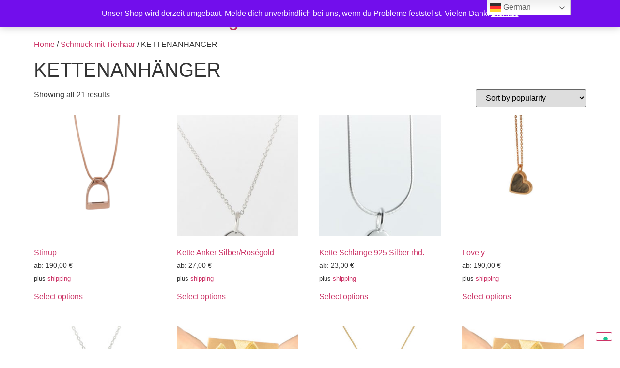

--- FILE ---
content_type: text/html; charset=UTF-8
request_url: https://sarimani.com/produkt-kategorie/kettenanhaenger/
body_size: 14114
content:
<!doctype html>
<html lang="de-AT">
<head>
	<meta charset="UTF-8">
	<meta name="viewport" content="width=device-width, initial-scale=1">
	<link rel="profile" href="https://gmpg.org/xfn/11">
				<script type="text/javascript" class="_iub_cs_skip">
				var _iub = _iub || {};
				_iub.csConfiguration = _iub.csConfiguration || {};
				_iub.csConfiguration.siteId = "3138084";
				_iub.csConfiguration.cookiePolicyId = "34981756";
			</script>
			<script class="_iub_cs_skip" src="https://cs.iubenda.com/sync/3138084.js"></script>
			<title>KETTENANHÄNGER &#8211; SARIMANI &#8211; Erinnerungsschmuck</title>
<meta name='robots' content='max-image-preview:large' />
<script>window._wca = window._wca || [];</script>
<link rel='dns-prefetch' href='//cdn.iubenda.com' />
<link rel='dns-prefetch' href='//stats.wp.com' />
<link rel='dns-prefetch' href='//secure.gravatar.com' />
<link rel='dns-prefetch' href='//www.googletagmanager.com' />
<link rel='dns-prefetch' href='//v0.wordpress.com' />
<link rel="alternate" type="application/rss+xml" title="SARIMANI - Erinnerungsschmuck &raquo; Feed" href="https://sarimani.com/feed/" />
<link rel="alternate" type="application/rss+xml" title="SARIMANI - Erinnerungsschmuck &raquo; Kommentar-Feed" href="https://sarimani.com/comments/feed/" />
<link rel="alternate" type="application/rss+xml" title="SARIMANI - Erinnerungsschmuck &raquo; KETTENANHÄNGER Category Feed" href="https://sarimani.com/produkt-kategorie/schmuck-mit-tierhaar/kettenanhaenger/feed/" />
<style id='wp-img-auto-sizes-contain-inline-css'>
img:is([sizes=auto i],[sizes^="auto," i]){contain-intrinsic-size:3000px 1500px}
/*# sourceURL=wp-img-auto-sizes-contain-inline-css */
</style>
<link rel='stylesheet' id='german-market-blocks-integrations-css' href='https://sarimani.com/wp-content/plugins/woocommerce-german-market/german-market-blocks/build/integrations.css?ver=3.38.1' media='all' />
<link rel='stylesheet' id='german-market-checkout-block-checkboxes-css' href='https://sarimani.com/wp-content/plugins/woocommerce-german-market/german-market-blocks/build/blocks/checkout-checkboxes/style-index.css?ver=3.38.1' media='all' />
<style id='wp-emoji-styles-inline-css'>

	img.wp-smiley, img.emoji {
		display: inline !important;
		border: none !important;
		box-shadow: none !important;
		height: 1em !important;
		width: 1em !important;
		margin: 0 0.07em !important;
		vertical-align: -0.1em !important;
		background: none !important;
		padding: 0 !important;
	}
/*# sourceURL=wp-emoji-styles-inline-css */
</style>
<link rel='stylesheet' id='wp-block-library-css' href='https://sarimani.com/wp-includes/css/dist/block-library/style.min.css?ver=6.9' media='all' />
<link rel='stylesheet' id='mediaelement-css' href='https://sarimani.com/wp-includes/js/mediaelement/mediaelementplayer-legacy.min.css?ver=4.2.17' media='all' />
<link rel='stylesheet' id='wp-mediaelement-css' href='https://sarimani.com/wp-includes/js/mediaelement/wp-mediaelement.min.css?ver=6.9' media='all' />
<style id='jetpack-sharing-buttons-style-inline-css'>
.jetpack-sharing-buttons__services-list{display:flex;flex-direction:row;flex-wrap:wrap;gap:0;list-style-type:none;margin:5px;padding:0}.jetpack-sharing-buttons__services-list.has-small-icon-size{font-size:12px}.jetpack-sharing-buttons__services-list.has-normal-icon-size{font-size:16px}.jetpack-sharing-buttons__services-list.has-large-icon-size{font-size:24px}.jetpack-sharing-buttons__services-list.has-huge-icon-size{font-size:36px}@media print{.jetpack-sharing-buttons__services-list{display:none!important}}.editor-styles-wrapper .wp-block-jetpack-sharing-buttons{gap:0;padding-inline-start:0}ul.jetpack-sharing-buttons__services-list.has-background{padding:1.25em 2.375em}
/*# sourceURL=https://sarimani.com/wp-content/plugins/jetpack/_inc/blocks/sharing-buttons/view.css */
</style>
<style id='global-styles-inline-css'>
:root{--wp--preset--aspect-ratio--square: 1;--wp--preset--aspect-ratio--4-3: 4/3;--wp--preset--aspect-ratio--3-4: 3/4;--wp--preset--aspect-ratio--3-2: 3/2;--wp--preset--aspect-ratio--2-3: 2/3;--wp--preset--aspect-ratio--16-9: 16/9;--wp--preset--aspect-ratio--9-16: 9/16;--wp--preset--color--black: #000000;--wp--preset--color--cyan-bluish-gray: #abb8c3;--wp--preset--color--white: #ffffff;--wp--preset--color--pale-pink: #f78da7;--wp--preset--color--vivid-red: #cf2e2e;--wp--preset--color--luminous-vivid-orange: #ff6900;--wp--preset--color--luminous-vivid-amber: #fcb900;--wp--preset--color--light-green-cyan: #7bdcb5;--wp--preset--color--vivid-green-cyan: #00d084;--wp--preset--color--pale-cyan-blue: #8ed1fc;--wp--preset--color--vivid-cyan-blue: #0693e3;--wp--preset--color--vivid-purple: #9b51e0;--wp--preset--gradient--vivid-cyan-blue-to-vivid-purple: linear-gradient(135deg,rgb(6,147,227) 0%,rgb(155,81,224) 100%);--wp--preset--gradient--light-green-cyan-to-vivid-green-cyan: linear-gradient(135deg,rgb(122,220,180) 0%,rgb(0,208,130) 100%);--wp--preset--gradient--luminous-vivid-amber-to-luminous-vivid-orange: linear-gradient(135deg,rgb(252,185,0) 0%,rgb(255,105,0) 100%);--wp--preset--gradient--luminous-vivid-orange-to-vivid-red: linear-gradient(135deg,rgb(255,105,0) 0%,rgb(207,46,46) 100%);--wp--preset--gradient--very-light-gray-to-cyan-bluish-gray: linear-gradient(135deg,rgb(238,238,238) 0%,rgb(169,184,195) 100%);--wp--preset--gradient--cool-to-warm-spectrum: linear-gradient(135deg,rgb(74,234,220) 0%,rgb(151,120,209) 20%,rgb(207,42,186) 40%,rgb(238,44,130) 60%,rgb(251,105,98) 80%,rgb(254,248,76) 100%);--wp--preset--gradient--blush-light-purple: linear-gradient(135deg,rgb(255,206,236) 0%,rgb(152,150,240) 100%);--wp--preset--gradient--blush-bordeaux: linear-gradient(135deg,rgb(254,205,165) 0%,rgb(254,45,45) 50%,rgb(107,0,62) 100%);--wp--preset--gradient--luminous-dusk: linear-gradient(135deg,rgb(255,203,112) 0%,rgb(199,81,192) 50%,rgb(65,88,208) 100%);--wp--preset--gradient--pale-ocean: linear-gradient(135deg,rgb(255,245,203) 0%,rgb(182,227,212) 50%,rgb(51,167,181) 100%);--wp--preset--gradient--electric-grass: linear-gradient(135deg,rgb(202,248,128) 0%,rgb(113,206,126) 100%);--wp--preset--gradient--midnight: linear-gradient(135deg,rgb(2,3,129) 0%,rgb(40,116,252) 100%);--wp--preset--font-size--small: 13px;--wp--preset--font-size--medium: 20px;--wp--preset--font-size--large: 36px;--wp--preset--font-size--x-large: 42px;--wp--preset--spacing--20: 0.44rem;--wp--preset--spacing--30: 0.67rem;--wp--preset--spacing--40: 1rem;--wp--preset--spacing--50: 1.5rem;--wp--preset--spacing--60: 2.25rem;--wp--preset--spacing--70: 3.38rem;--wp--preset--spacing--80: 5.06rem;--wp--preset--shadow--natural: 6px 6px 9px rgba(0, 0, 0, 0.2);--wp--preset--shadow--deep: 12px 12px 50px rgba(0, 0, 0, 0.4);--wp--preset--shadow--sharp: 6px 6px 0px rgba(0, 0, 0, 0.2);--wp--preset--shadow--outlined: 6px 6px 0px -3px rgb(255, 255, 255), 6px 6px rgb(0, 0, 0);--wp--preset--shadow--crisp: 6px 6px 0px rgb(0, 0, 0);}:root { --wp--style--global--content-size: 800px;--wp--style--global--wide-size: 1200px; }:where(body) { margin: 0; }.wp-site-blocks > .alignleft { float: left; margin-right: 2em; }.wp-site-blocks > .alignright { float: right; margin-left: 2em; }.wp-site-blocks > .aligncenter { justify-content: center; margin-left: auto; margin-right: auto; }:where(.wp-site-blocks) > * { margin-block-start: 24px; margin-block-end: 0; }:where(.wp-site-blocks) > :first-child { margin-block-start: 0; }:where(.wp-site-blocks) > :last-child { margin-block-end: 0; }:root { --wp--style--block-gap: 24px; }:root :where(.is-layout-flow) > :first-child{margin-block-start: 0;}:root :where(.is-layout-flow) > :last-child{margin-block-end: 0;}:root :where(.is-layout-flow) > *{margin-block-start: 24px;margin-block-end: 0;}:root :where(.is-layout-constrained) > :first-child{margin-block-start: 0;}:root :where(.is-layout-constrained) > :last-child{margin-block-end: 0;}:root :where(.is-layout-constrained) > *{margin-block-start: 24px;margin-block-end: 0;}:root :where(.is-layout-flex){gap: 24px;}:root :where(.is-layout-grid){gap: 24px;}.is-layout-flow > .alignleft{float: left;margin-inline-start: 0;margin-inline-end: 2em;}.is-layout-flow > .alignright{float: right;margin-inline-start: 2em;margin-inline-end: 0;}.is-layout-flow > .aligncenter{margin-left: auto !important;margin-right: auto !important;}.is-layout-constrained > .alignleft{float: left;margin-inline-start: 0;margin-inline-end: 2em;}.is-layout-constrained > .alignright{float: right;margin-inline-start: 2em;margin-inline-end: 0;}.is-layout-constrained > .aligncenter{margin-left: auto !important;margin-right: auto !important;}.is-layout-constrained > :where(:not(.alignleft):not(.alignright):not(.alignfull)){max-width: var(--wp--style--global--content-size);margin-left: auto !important;margin-right: auto !important;}.is-layout-constrained > .alignwide{max-width: var(--wp--style--global--wide-size);}body .is-layout-flex{display: flex;}.is-layout-flex{flex-wrap: wrap;align-items: center;}.is-layout-flex > :is(*, div){margin: 0;}body .is-layout-grid{display: grid;}.is-layout-grid > :is(*, div){margin: 0;}body{padding-top: 0px;padding-right: 0px;padding-bottom: 0px;padding-left: 0px;}a:where(:not(.wp-element-button)){text-decoration: underline;}:root :where(.wp-element-button, .wp-block-button__link){background-color: #32373c;border-width: 0;color: #fff;font-family: inherit;font-size: inherit;font-style: inherit;font-weight: inherit;letter-spacing: inherit;line-height: inherit;padding-top: calc(0.667em + 2px);padding-right: calc(1.333em + 2px);padding-bottom: calc(0.667em + 2px);padding-left: calc(1.333em + 2px);text-decoration: none;text-transform: inherit;}.has-black-color{color: var(--wp--preset--color--black) !important;}.has-cyan-bluish-gray-color{color: var(--wp--preset--color--cyan-bluish-gray) !important;}.has-white-color{color: var(--wp--preset--color--white) !important;}.has-pale-pink-color{color: var(--wp--preset--color--pale-pink) !important;}.has-vivid-red-color{color: var(--wp--preset--color--vivid-red) !important;}.has-luminous-vivid-orange-color{color: var(--wp--preset--color--luminous-vivid-orange) !important;}.has-luminous-vivid-amber-color{color: var(--wp--preset--color--luminous-vivid-amber) !important;}.has-light-green-cyan-color{color: var(--wp--preset--color--light-green-cyan) !important;}.has-vivid-green-cyan-color{color: var(--wp--preset--color--vivid-green-cyan) !important;}.has-pale-cyan-blue-color{color: var(--wp--preset--color--pale-cyan-blue) !important;}.has-vivid-cyan-blue-color{color: var(--wp--preset--color--vivid-cyan-blue) !important;}.has-vivid-purple-color{color: var(--wp--preset--color--vivid-purple) !important;}.has-black-background-color{background-color: var(--wp--preset--color--black) !important;}.has-cyan-bluish-gray-background-color{background-color: var(--wp--preset--color--cyan-bluish-gray) !important;}.has-white-background-color{background-color: var(--wp--preset--color--white) !important;}.has-pale-pink-background-color{background-color: var(--wp--preset--color--pale-pink) !important;}.has-vivid-red-background-color{background-color: var(--wp--preset--color--vivid-red) !important;}.has-luminous-vivid-orange-background-color{background-color: var(--wp--preset--color--luminous-vivid-orange) !important;}.has-luminous-vivid-amber-background-color{background-color: var(--wp--preset--color--luminous-vivid-amber) !important;}.has-light-green-cyan-background-color{background-color: var(--wp--preset--color--light-green-cyan) !important;}.has-vivid-green-cyan-background-color{background-color: var(--wp--preset--color--vivid-green-cyan) !important;}.has-pale-cyan-blue-background-color{background-color: var(--wp--preset--color--pale-cyan-blue) !important;}.has-vivid-cyan-blue-background-color{background-color: var(--wp--preset--color--vivid-cyan-blue) !important;}.has-vivid-purple-background-color{background-color: var(--wp--preset--color--vivid-purple) !important;}.has-black-border-color{border-color: var(--wp--preset--color--black) !important;}.has-cyan-bluish-gray-border-color{border-color: var(--wp--preset--color--cyan-bluish-gray) !important;}.has-white-border-color{border-color: var(--wp--preset--color--white) !important;}.has-pale-pink-border-color{border-color: var(--wp--preset--color--pale-pink) !important;}.has-vivid-red-border-color{border-color: var(--wp--preset--color--vivid-red) !important;}.has-luminous-vivid-orange-border-color{border-color: var(--wp--preset--color--luminous-vivid-orange) !important;}.has-luminous-vivid-amber-border-color{border-color: var(--wp--preset--color--luminous-vivid-amber) !important;}.has-light-green-cyan-border-color{border-color: var(--wp--preset--color--light-green-cyan) !important;}.has-vivid-green-cyan-border-color{border-color: var(--wp--preset--color--vivid-green-cyan) !important;}.has-pale-cyan-blue-border-color{border-color: var(--wp--preset--color--pale-cyan-blue) !important;}.has-vivid-cyan-blue-border-color{border-color: var(--wp--preset--color--vivid-cyan-blue) !important;}.has-vivid-purple-border-color{border-color: var(--wp--preset--color--vivid-purple) !important;}.has-vivid-cyan-blue-to-vivid-purple-gradient-background{background: var(--wp--preset--gradient--vivid-cyan-blue-to-vivid-purple) !important;}.has-light-green-cyan-to-vivid-green-cyan-gradient-background{background: var(--wp--preset--gradient--light-green-cyan-to-vivid-green-cyan) !important;}.has-luminous-vivid-amber-to-luminous-vivid-orange-gradient-background{background: var(--wp--preset--gradient--luminous-vivid-amber-to-luminous-vivid-orange) !important;}.has-luminous-vivid-orange-to-vivid-red-gradient-background{background: var(--wp--preset--gradient--luminous-vivid-orange-to-vivid-red) !important;}.has-very-light-gray-to-cyan-bluish-gray-gradient-background{background: var(--wp--preset--gradient--very-light-gray-to-cyan-bluish-gray) !important;}.has-cool-to-warm-spectrum-gradient-background{background: var(--wp--preset--gradient--cool-to-warm-spectrum) !important;}.has-blush-light-purple-gradient-background{background: var(--wp--preset--gradient--blush-light-purple) !important;}.has-blush-bordeaux-gradient-background{background: var(--wp--preset--gradient--blush-bordeaux) !important;}.has-luminous-dusk-gradient-background{background: var(--wp--preset--gradient--luminous-dusk) !important;}.has-pale-ocean-gradient-background{background: var(--wp--preset--gradient--pale-ocean) !important;}.has-electric-grass-gradient-background{background: var(--wp--preset--gradient--electric-grass) !important;}.has-midnight-gradient-background{background: var(--wp--preset--gradient--midnight) !important;}.has-small-font-size{font-size: var(--wp--preset--font-size--small) !important;}.has-medium-font-size{font-size: var(--wp--preset--font-size--medium) !important;}.has-large-font-size{font-size: var(--wp--preset--font-size--large) !important;}.has-x-large-font-size{font-size: var(--wp--preset--font-size--x-large) !important;}
:root :where(.wp-block-pullquote){font-size: 1.5em;line-height: 1.6;}
/*# sourceURL=global-styles-inline-css */
</style>
<link rel='stylesheet' id='wapf-frontend-css-css' href='https://sarimani.com/wp-content/plugins/advanced-product-fields-for-woocommerce/assets/css/frontend.min.css?ver=1.6.18' media='all' />
<link rel='stylesheet' id='woocommerce-layout-css' href='https://sarimani.com/wp-content/plugins/woocommerce/assets/css/woocommerce-layout.css?ver=10.4.3' media='all' />
<style id='woocommerce-layout-inline-css'>

	.infinite-scroll .woocommerce-pagination {
		display: none;
	}
/*# sourceURL=woocommerce-layout-inline-css */
</style>
<link rel='stylesheet' id='woocommerce-smallscreen-css' href='https://sarimani.com/wp-content/plugins/woocommerce/assets/css/woocommerce-smallscreen.css?ver=10.4.3' media='only screen and (max-width: 768px)' />
<link rel='stylesheet' id='woocommerce-general-css' href='https://sarimani.com/wp-content/plugins/woocommerce/assets/css/woocommerce.css?ver=10.4.3' media='all' />
<style id='woocommerce-inline-inline-css'>
.woocommerce form .form-row .required { visibility: visible; }
/*# sourceURL=woocommerce-inline-inline-css */
</style>
<link rel='stylesheet' id='hello-elementor-css' href='https://sarimani.com/wp-content/themes/hello-elementor/assets/css/reset.css?ver=3.4.5' media='all' />
<link rel='stylesheet' id='hello-elementor-theme-style-css' href='https://sarimani.com/wp-content/themes/hello-elementor/assets/css/theme.css?ver=3.4.5' media='all' />
<link rel='stylesheet' id='hello-elementor-header-footer-css' href='https://sarimani.com/wp-content/themes/hello-elementor/assets/css/header-footer.css?ver=3.4.5' media='all' />
<link rel='stylesheet' id='german-market-blocks-order-button-position-css' href='https://sarimani.com/wp-content/plugins/woocommerce-german-market/german-market-blocks/additional-css/order-button-checkout-fields.css?ver=3.38.1' media='all' />
<link rel='stylesheet' id='woocommerce-de_frontend_styles-css' href='https://sarimani.com/wp-content/plugins/woocommerce-german-market/css/frontend.min.css?ver=3.38.1' media='all' />
<link rel='stylesheet' id='jetpack_css-css' href='https://sarimani.com/wp-content/plugins/jetpack/css/jetpack.css?ver=13.6.1' media='all' />

<script  type="text/javascript" class=" _iub_cs_skip" id="iubenda-head-inline-scripts-0">
var _iub = _iub || [];
            _iub.csConfiguration ={"floatingPreferencesButtonDisplay":"bottom-right","lang":"de","siteId":"3138084","cookiePolicyId":"34981756","whitelabel":false,"banner":{"closeButtonDisplay":false,"listPurposes":true,"explicitWithdrawal":true,"rejectButtonDisplay":true,"acceptButtonDisplay":true,"customizeButtonDisplay":true,"closeButtonRejects":true,"position":"float-top-center","style":"dark"},"perPurposeConsent":true,"enableUspr":true,"enableLgpd":true,"googleAdditionalConsentMode":true,"countryDetection":true,"invalidateConsentWithoutLog":true,"enableTcf":true,"tcfPurposes":{"1":true,"2":"consent_only","3":"consent_only","4":"consent_only","5":"consent_only","6":"consent_only","7":"consent_only","8":"consent_only","9":"consent_only","10":"consent_only"}}; 
//# sourceURL=iubenda-head-inline-scripts-0
</script>
<script  type="text/javascript" class=" _iub_cs_skip" src="//cdn.iubenda.com/cs/tcf/stub-v2.js?ver=3.10.6" id="iubenda-head-scripts-0-js"></script>
<script  type="text/javascript" class=" _iub_cs_skip" src="//cdn.iubenda.com/cs/tcf/safe-tcf-v2.js?ver=3.10.6" id="iubenda-head-scripts-1-js"></script>
<script  type="text/javascript" class=" _iub_cs_skip" src="//cdn.iubenda.com/cs/gpp/stub.js?ver=3.10.6" id="iubenda-head-scripts-2-js"></script>
<script  type="text/javascript" charset="UTF-8" async="" class=" _iub_cs_skip" src="//cdn.iubenda.com/cs/iubenda_cs.js?ver=3.10.6" id="iubenda-head-scripts-3-js"></script>
<script src="https://sarimani.com/wp-includes/js/jquery/jquery.min.js?ver=3.7.1" id="jquery-core-js"></script>
<script src="https://sarimani.com/wp-includes/js/jquery/jquery-migrate.min.js?ver=3.4.1" id="jquery-migrate-js"></script>
<script src="https://sarimani.com/wp-content/plugins/woocommerce/assets/js/jquery-blockui/jquery.blockUI.min.js?ver=2.7.0-wc.10.4.3" id="wc-jquery-blockui-js" data-wp-strategy="defer"></script>
<script id="wc-add-to-cart-js-extra">
var wc_add_to_cart_params = {"ajax_url":"/wp-admin/admin-ajax.php","wc_ajax_url":"/?wc-ajax=%%endpoint%%","i18n_view_cart":"View cart","cart_url":"https://sarimani.com/warenkorb/","is_cart":"","cart_redirect_after_add":"no"};
//# sourceURL=wc-add-to-cart-js-extra
</script>
<script src="https://sarimani.com/wp-content/plugins/woocommerce/assets/js/frontend/add-to-cart.min.js?ver=10.4.3" id="wc-add-to-cart-js" defer data-wp-strategy="defer"></script>
<script src="https://sarimani.com/wp-content/plugins/woocommerce/assets/js/js-cookie/js.cookie.min.js?ver=2.1.4-wc.10.4.3" id="wc-js-cookie-js" data-wp-strategy="defer"></script>
<script src="https://stats.wp.com/s-202604.js" id="woocommerce-analytics-js" defer data-wp-strategy="defer"></script>
<script id="pw-gift-cards-js-extra">
var pwgc = {"ajaxurl":"/wp-admin/admin-ajax.php","denomination_attribute_slug":"gift-card-amount","other_amount_prompt":"Other amount","reload_key":"pw_gift_card_reload_number","decimal_places":"2","decimal_separator":",","thousand_separator":".","max_message_characters":"500","balance_check_icon":"\u003Ci class=\"fas fa-cog fa-spin fa-3x\"\u003E\u003C/i\u003E","allow_multiple_recipients":"yes","i18n":{"custom_amount_required_error":"Required","debit_amount_prompt":"Amount to debit?","debit_note_prompt":"Note","min_amount_error":"Minimum amount is &euro;","max_amount_error":"Maximum amount is &euro;","invalid_recipient_error":"The \"To\" field should only contain email addresses. The following recipients do not look like valid email addresses:","previousMonth":"Previous Month","nextMonth":"Next Month","jan":"January","feb":"February","mar":"March","apr":"April","may":"May","jun":"June","jul":"July","aug":"August","sep":"September","oct":"October","nov":"November","dec":"December","sun":"Sun","mon":"Mon","tue":"Tue","wed":"Wed","thu":"Thu","fri":"Fri","sat":"Sat","sunday":"Sunday","monday":"Monday","tuesday":"Tuesday","wednesday":"Wednesday","thursday":"Thursday","friday":"Friday","saturday":"Saturday"},"nonces":{"check_balance":"57128edfdd","debit_balance":"6ed651f034","apply_gift_card":"58231102b7","remove_card":"e52b631504"}};
//# sourceURL=pw-gift-cards-js-extra
</script>
<script src="https://sarimani.com/wp-content/plugins/pw-gift-cards/assets/js/pw-gift-cards.js?ver=1.258" defer="defer" type="text/javascript"></script>
<script id="woocommerce_de_frontend-js-extra">
var sepa_ajax_object = {"ajax_url":"https://sarimani.com/wp-admin/admin-ajax.php","nonce":"771076a3b5"};
var woocommerce_remove_updated_totals = {"val":"0"};
var woocommerce_payment_update = {"val":"1"};
var german_market_price_variable_products = {"val":"woocommerce"};
var german_market_price_variable_theme_extra_element = {"val":".elementor-jet-single-price.jet-woo-builder .price:first-child"};
var german_market_legal_info_product_reviews = {"element":".woocommerce-Reviews .commentlist","activated":"off"};
var ship_different_address = {"message":"\u003Cp class=\"woocommerce-notice woocommerce-notice--info woocommerce-info\" id=\"german-market-puchase-on-account-message\"\u003E\"Ship to different address\" is not available for the selected payment method \"Purchase on Account\" and has been disabled!\u003C/p\u003E","before_element":".woocommerce-checkout-payment"};
//# sourceURL=woocommerce_de_frontend-js-extra
</script>
<script src="https://sarimani.com/wp-content/plugins/woocommerce-german-market/js/WooCommerce-German-Market-Frontend.min.js?ver=3.38.1" id="woocommerce_de_frontend-js"></script>

<!-- Google tag (gtag.js) snippet added by Site Kit -->

<!-- Google Ads snippet added by Site Kit -->

<!-- Google Analytics snippet added by Site Kit -->
<script src="https://www.googletagmanager.com/gtag/js?id=GT-PJWCBNQ" id="google_gtagjs-js" async></script>
<script id="google_gtagjs-js-after">
window.dataLayer = window.dataLayer || [];function gtag(){dataLayer.push(arguments);}
gtag("set","linker",{"domains":["sarimani.com"]});
gtag("js", new Date());
gtag("set", "developer_id.dZTNiMT", true);
gtag("config", "GT-PJWCBNQ");
gtag("config", "AW-10973035571");
 window._googlesitekit = window._googlesitekit || {}; window._googlesitekit.throttledEvents = []; window._googlesitekit.gtagEvent = (name, data) => { var key = JSON.stringify( { name, data } ); if ( !! window._googlesitekit.throttledEvents[ key ] ) { return; } window._googlesitekit.throttledEvents[ key ] = true; setTimeout( () => { delete window._googlesitekit.throttledEvents[ key ]; }, 5 ); gtag( "event", name, { ...data, event_source: "site-kit" } ); } 
//# sourceURL=google_gtagjs-js-after
</script>

<!-- End Google tag (gtag.js) snippet added by Site Kit -->
<link rel="https://api.w.org/" href="https://sarimani.com/wp-json/" /><link rel="alternate" title="JSON" type="application/json" href="https://sarimani.com/wp-json/wp/v2/product_cat/96" /><link rel="EditURI" type="application/rsd+xml" title="RSD" href="https://sarimani.com/xmlrpc.php?rsd" />
<meta name="generator" content="WordPress 6.9" />
<meta name="generator" content="WooCommerce 10.4.3" />
<meta name="generator" content="Site Kit by Google 1.152.1" /><!-- Starting: WooCommerce Conversion Tracking (https://wordpress.org/plugins/woocommerce-conversion-tracking/) -->
        <script async src="https://www.googletagmanager.com/gtag/js?id=AW-928-263-9976"></script>
        <script>
            window.dataLayer = window.dataLayer || [];
            function gtag(){dataLayer.push(arguments)};
            gtag('js', new Date());

            gtag('config', 'AW-928-263-9976');
        </script>
        <!-- End: WooCommerce Conversion Tracking Codes -->
	<style>img#wpstats{display:none}</style>
			<noscript><style>.woocommerce-product-gallery{ opacity: 1 !important; }</style></noscript>
	<meta name="generator" content="Elementor 3.34.0; features: additional_custom_breakpoints; settings: css_print_method-external, google_font-enabled, font_display-auto">
			<style>
				.e-con.e-parent:nth-of-type(n+4):not(.e-lazyloaded):not(.e-no-lazyload),
				.e-con.e-parent:nth-of-type(n+4):not(.e-lazyloaded):not(.e-no-lazyload) * {
					background-image: none !important;
				}
				@media screen and (max-height: 1024px) {
					.e-con.e-parent:nth-of-type(n+3):not(.e-lazyloaded):not(.e-no-lazyload),
					.e-con.e-parent:nth-of-type(n+3):not(.e-lazyloaded):not(.e-no-lazyload) * {
						background-image: none !important;
					}
				}
				@media screen and (max-height: 640px) {
					.e-con.e-parent:nth-of-type(n+2):not(.e-lazyloaded):not(.e-no-lazyload),
					.e-con.e-parent:nth-of-type(n+2):not(.e-lazyloaded):not(.e-no-lazyload) * {
						background-image: none !important;
					}
				}
			</style>
			
<!-- Google Tag Manager snippet added by Site Kit -->
<script>
			( function( w, d, s, l, i ) {
				w[l] = w[l] || [];
				w[l].push( {'gtm.start': new Date().getTime(), event: 'gtm.js'} );
				var f = d.getElementsByTagName( s )[0],
					j = d.createElement( s ), dl = l != 'dataLayer' ? '&l=' + l : '';
				j.async = true;
				j.src = 'https://www.googletagmanager.com/gtm.js?id=' + i + dl;
				f.parentNode.insertBefore( j, f );
			} )( window, document, 'script', 'dataLayer', 'GTM-MPX9CCL' );
			
</script>

<!-- End Google Tag Manager snippet added by Site Kit -->

<!-- Jetpack Open Graph Tags -->
<meta property="og:type" content="website" />
<meta property="og:title" content="KETTENANHÄNGER &#8211; SARIMANI &#8211; Erinnerungsschmuck" />
<meta property="og:url" content="https://sarimani.com/produkt-kategorie/schmuck-mit-tierhaar/kettenanhaenger/" />
<meta property="og:site_name" content="SARIMANI - Erinnerungsschmuck" />
<meta property="og:image" content="https://s0.wp.com/i/blank.jpg" />
<meta property="og:image:alt" content="" />

<!-- End Jetpack Open Graph Tags -->
<link rel="icon" href="https://sarimani.com/wp-content/uploads/2018/07/logo-2-e1534940377856-100x100.jpg" sizes="32x32" />
<link rel="icon" href="https://sarimani.com/wp-content/uploads/2018/07/logo-2-e1534940377856.jpg" sizes="192x192" />
<link rel="apple-touch-icon" href="https://sarimani.com/wp-content/uploads/2018/07/logo-2-e1534940377856.jpg" />
<meta name="msapplication-TileImage" content="https://sarimani.com/wp-content/uploads/2018/07/logo-2-e1534940377856.jpg" />
</head>
<body class="archive tax-product_cat term-kettenanhaenger term-96 wp-embed-responsive wp-theme-hello-elementor wp-child-theme-hello-child theme-hello-elementor woocommerce woocommerce-page woocommerce-demo-store woocommerce-no-js hello-elementor-default elementor-default elementor-kit-3848">

		<!-- Google Tag Manager (noscript) snippet added by Site Kit -->
		<noscript>
			<iframe src="https://www.googletagmanager.com/ns.html?id=GTM-MPX9CCL" height="0" width="0" style="display:none;visibility:hidden"></iframe>
		</noscript>
		<!-- End Google Tag Manager (noscript) snippet added by Site Kit -->
		<p role="complementary" aria-label="Store notice" class="woocommerce-store-notice demo_store" data-notice-id="24032338c5f72c31d10f94f60225eb8b" style="display:none;"> Unser Shop wird derzeit umgebaut. Melde dich unverbindlich bei uns, wenn du Probleme feststellst. Vielen Dank! <a role="button" href="#" class="woocommerce-store-notice__dismiss-link">Dismiss</a></p>
<a class="skip-link screen-reader-text" href="#content">Skip to content</a>


<header id="site-header" class="site-header">

	<div class="site-branding">
					<div class="site-title">
				<a href="https://sarimani.com/" title="Home" rel="home">
					SARIMANI - Erinnerungsschmuck				</a>
			</div>
						</div>

	</header>
<div id="primary" class="content-area"><main id="main" class="site-main" role="main"><nav class="woocommerce-breadcrumb" aria-label="Breadcrumb"><a href="https://sarimani.com">Home</a>&nbsp;&#47;&nbsp;<a href="https://sarimani.com/produkt-kategorie/schmuck-mit-tierhaar/">Schmuck mit Tierhaar</a>&nbsp;&#47;&nbsp;KETTENANHÄNGER</nav><header class="woocommerce-products-header">
			<h1 class="woocommerce-products-header__title page-title">KETTENANHÄNGER</h1>
	
	</header>
<div class="woocommerce-notices-wrapper"></div><p class="woocommerce-result-count" role="alert" aria-relevant="all" data-is-sorted-by="true">
	Showing all 21 results<span class="screen-reader-text">Sorted by popularity</span></p>
<form class="woocommerce-ordering" method="get">
		<select
		name="orderby"
		class="orderby"
					aria-label="Shop order"
			>
					<option value="popularity"  selected='selected'>Sort by popularity</option>
					<option value="date" >Sort by latest</option>
					<option value="price" >Sort by price: low to high</option>
					<option value="price-desc" >Sort by price: high to low</option>
			</select>
	<input type="hidden" name="paged" value="1" />
	</form>
<ul class="products columns-4">
<li class="product type-product post-3609 status-publish first instock product_cat-kettenanhaenger product_cat-schmuck-mit-tierhaar has-post-thumbnail shipping-taxable purchasable product-type-variable">
	<a href="https://sarimani.com/produkt/stirrup/" class="woocommerce-LoopProduct-link woocommerce-loop-product__link"><img fetchpriority="high" width="300" height="300" src="https://sarimani.com/wp-content/uploads/2020/01/stirrup-rosegold-Photoroom-e1727865920430-300x300.png" class="attachment-woocommerce_thumbnail size-woocommerce_thumbnail" alt="Stirrup" decoding="async" srcset="https://sarimani.com/wp-content/uploads/2020/01/stirrup-rosegold-Photoroom-e1727865920430-300x300.png 300w, https://sarimani.com/wp-content/uploads/2020/01/stirrup-rosegold-Photoroom-e1727865920430-150x150.png 150w, https://sarimani.com/wp-content/uploads/2020/01/stirrup-rosegold-Photoroom-e1727865920430-100x100.png 100w, https://sarimani.com/wp-content/uploads/2020/01/stirrup-rosegold-Photoroom-e1727865920430-400x400.png 400w" sizes="(max-width: 300px) 100vw, 300px" /><h2 class="woocommerce-loop-product__title">Stirrup</h2></a><p class="price">ab: <span class="woocommerce-Price-amount amount"><bdi>190,00&nbsp;<span class="woocommerce-Price-currencySymbol">&euro;</span></bdi></span></p>
		<div class="wgm-info woocommerce-de_price_taxrate "></div>
		<div class="wgm-info woocommerce_de_versandkosten">plus <a class="versandkosten" href="https://sarimani.com/versand__lieferung/" target="_blank">shipping</a></div>
		</a><a href="https://sarimani.com/produkt/stirrup/" aria-describedby="woocommerce_loop_add_to_cart_link_describedby_3609" data-quantity="1" class="button product_type_variable add_to_cart_button" data-product_id="3609" data-product_sku="" aria-label="Select options for &ldquo;Stirrup&rdquo;" rel="nofollow">Select options</a>	<span id="woocommerce_loop_add_to_cart_link_describedby_3609" class="screen-reader-text">
		This product has multiple variants. The options may be chosen on the product page	</span>
</li>
<li class="product type-product post-4461 status-publish instock product_cat-kettenanhaenger product_cat-schmuck-mit-tierhaar has-post-thumbnail shipping-taxable purchasable product-type-variable">
	<a href="https://sarimani.com/produkt/ankerkette/" class="woocommerce-LoopProduct-link woocommerce-loop-product__link"><img width="300" height="300" src="https://sarimani.com/wp-content/uploads/2021/08/1-300x300.jpg" class="attachment-woocommerce_thumbnail size-woocommerce_thumbnail" alt="Kette Anker Silber/Roségold" decoding="async" srcset="https://sarimani.com/wp-content/uploads/2021/08/1-300x300.jpg 300w, https://sarimani.com/wp-content/uploads/2021/08/1-150x150.jpg 150w, https://sarimani.com/wp-content/uploads/2021/08/1-100x100.jpg 100w, https://sarimani.com/wp-content/uploads/2021/08/1-scaled-400x400.jpg 400w" sizes="(max-width: 300px) 100vw, 300px" /><h2 class="woocommerce-loop-product__title">Kette Anker Silber/Roségold</h2></a><p class="price">ab: <span class="woocommerce-Price-amount amount"><bdi>27,00&nbsp;<span class="woocommerce-Price-currencySymbol">&euro;</span></bdi></span></p>
		<div class="wgm-info woocommerce-de_price_taxrate "></div>
		<div class="wgm-info woocommerce_de_versandkosten">plus <a class="versandkosten" href="https://sarimani.com/versand__lieferung/" target="_blank">shipping</a></div>
		</a><a href="https://sarimani.com/produkt/ankerkette/" aria-describedby="woocommerce_loop_add_to_cart_link_describedby_4461" data-quantity="1" class="button product_type_variable add_to_cart_button" data-product_id="4461" data-product_sku="" aria-label="Select options for &ldquo;Kette Anker Silber/Roségold&rdquo;" rel="nofollow">Select options</a>	<span id="woocommerce_loop_add_to_cart_link_describedby_4461" class="screen-reader-text">
		This product has multiple variants. The options may be chosen on the product page	</span>
</li>
<li class="product type-product post-4119 status-publish instock product_cat-kettenanhaenger product_cat-schmuck-mit-tierhaar has-post-thumbnail shipping-taxable purchasable product-type-variable">
	<a href="https://sarimani.com/produkt/schlangenkette-09mm/" class="woocommerce-LoopProduct-link woocommerce-loop-product__link"><img width="300" height="300" src="https://sarimani.com/wp-content/uploads/2021/08/2-1-300x300.jpg" class="attachment-woocommerce_thumbnail size-woocommerce_thumbnail" alt="Kette Schlange 925 Silber rhd." decoding="async" srcset="https://sarimani.com/wp-content/uploads/2021/08/2-1-300x300.jpg 300w, https://sarimani.com/wp-content/uploads/2021/08/2-1-150x150.jpg 150w, https://sarimani.com/wp-content/uploads/2021/08/2-1-100x100.jpg 100w, https://sarimani.com/wp-content/uploads/2021/08/2-1-scaled-400x400.jpg 400w" sizes="(max-width: 300px) 100vw, 300px" /><h2 class="woocommerce-loop-product__title">Kette Schlange 925 Silber rhd.</h2></a><p class="price">ab: <span class="woocommerce-Price-amount amount"><bdi>23,00&nbsp;<span class="woocommerce-Price-currencySymbol">&euro;</span></bdi></span></p>
		<div class="wgm-info woocommerce-de_price_taxrate "></div>
		<div class="wgm-info woocommerce_de_versandkosten">plus <a class="versandkosten" href="https://sarimani.com/versand__lieferung/" target="_blank">shipping</a></div>
		</a><a href="https://sarimani.com/produkt/schlangenkette-09mm/" aria-describedby="woocommerce_loop_add_to_cart_link_describedby_4119" data-quantity="1" class="button product_type_variable add_to_cart_button" data-product_id="4119" data-product_sku="" aria-label="Select options for &ldquo;Kette Schlange 925 Silber rhd.&rdquo;" rel="nofollow">Select options</a>	<span id="woocommerce_loop_add_to_cart_link_describedby_4119" class="screen-reader-text">
		This product has multiple variants. The options may be chosen on the product page	</span>
</li>
<li class="product type-product post-3851 status-publish last instock product_cat-kettenanhaenger product_cat-schmuck-mit-tierhaar has-post-thumbnail shipping-taxable purchasable product-type-variable">
	<a href="https://sarimani.com/produkt/lovely/" class="woocommerce-LoopProduct-link woocommerce-loop-product__link"><img loading="lazy" width="300" height="300" src="https://sarimani.com/wp-content/uploads/2020/04/Lovely-rose-Photoroom-e1728031837696-300x300.jpg" class="attachment-woocommerce_thumbnail size-woocommerce_thumbnail" alt="Lovely" decoding="async" srcset="https://sarimani.com/wp-content/uploads/2020/04/Lovely-rose-Photoroom-e1728031837696-300x300.jpg 300w, https://sarimani.com/wp-content/uploads/2020/04/Lovely-rose-Photoroom-e1728031837696-150x150.jpg 150w, https://sarimani.com/wp-content/uploads/2020/04/Lovely-rose-Photoroom-e1728031837696-100x100.jpg 100w, https://sarimani.com/wp-content/uploads/2020/04/Lovely-rose-Photoroom-e1728031837696-400x400.jpg 400w" sizes="(max-width: 300px) 100vw, 300px" /><h2 class="woocommerce-loop-product__title">Lovely</h2></a><p class="price">ab: <span class="woocommerce-Price-amount amount"><bdi>190,00&nbsp;<span class="woocommerce-Price-currencySymbol">&euro;</span></bdi></span></p>
		<div class="wgm-info woocommerce-de_price_taxrate "></div>
		<div class="wgm-info woocommerce_de_versandkosten">plus <a class="versandkosten" href="https://sarimani.com/versand__lieferung/" target="_blank">shipping</a></div>
		</a><a href="https://sarimani.com/produkt/lovely/" aria-describedby="woocommerce_loop_add_to_cart_link_describedby_3851" data-quantity="1" class="button product_type_variable add_to_cart_button" data-product_id="3851" data-product_sku="" aria-label="Select options for &ldquo;Lovely&rdquo;" rel="nofollow">Select options</a>	<span id="woocommerce_loop_add_to_cart_link_describedby_3851" class="screen-reader-text">
		This product has multiple variants. The options may be chosen on the product page	</span>
</li>
<li class="product type-product post-4671 status-publish first instock product_cat-armbaender product_cat-kettenanhaenger product_cat-schmuck-mit-tierhaar has-post-thumbnail shipping-taxable purchasable product-type-variable">
	<a href="https://sarimani.com/produkt/paw-love/" class="woocommerce-LoopProduct-link woocommerce-loop-product__link"><img loading="lazy" width="300" height="300" src="https://sarimani.com/wp-content/uploads/2021/11/paw-love-Photoroom-e1727942662242-300x300.jpg" class="attachment-woocommerce_thumbnail size-woocommerce_thumbnail" alt="Paw Love" decoding="async" srcset="https://sarimani.com/wp-content/uploads/2021/11/paw-love-Photoroom-e1727942662242-300x300.jpg 300w, https://sarimani.com/wp-content/uploads/2021/11/paw-love-Photoroom-e1727942662242-150x150.jpg 150w, https://sarimani.com/wp-content/uploads/2021/11/paw-love-Photoroom-e1727942662242-100x100.jpg 100w, https://sarimani.com/wp-content/uploads/2021/11/paw-love-Photoroom-e1727942662242-400x400.jpg 400w" sizes="(max-width: 300px) 100vw, 300px" /><h2 class="woocommerce-loop-product__title">Paw Love</h2></a><p class="price">ab: <span class="woocommerce-Price-amount amount"><bdi>190,00&nbsp;<span class="woocommerce-Price-currencySymbol">&euro;</span></bdi></span></p>
		<div class="wgm-info woocommerce-de_price_taxrate "></div>
		<div class="wgm-info woocommerce_de_versandkosten">plus <a class="versandkosten" href="https://sarimani.com/versand__lieferung/" target="_blank">shipping</a></div>
		</a><a href="https://sarimani.com/produkt/paw-love/" aria-describedby="woocommerce_loop_add_to_cart_link_describedby_4671" data-quantity="1" class="button product_type_variable add_to_cart_button" data-product_id="4671" data-product_sku="" aria-label="Select options for &ldquo;Paw Love&rdquo;" rel="nofollow">Select options</a>	<span id="woocommerce_loop_add_to_cart_link_describedby_4671" class="screen-reader-text">
		This product has multiple variants. The options may be chosen on the product page	</span>
</li>
<li class="product type-product post-3476 status-publish instock product_cat-armbaender product_cat-gutscheine product_cat-kettenanhaenger product_cat-ohrringe product_cat-ringe product_cat-schluesselanhaenger product_cat-schmuck-mit-tierhaar has-post-thumbnail purchasable product-type-pw-gift-card">
	<a href="https://sarimani.com/produkt/gutscheinkarte/" class="woocommerce-LoopProduct-link woocommerce-loop-product__link"><img loading="lazy" width="300" height="300" src="https://sarimani.com/wp-content/uploads/2019/12/gift-box-2458012_1280-Photoroom1-1-e1727942187822-300x300.jpg" class="attachment-woocommerce_thumbnail size-woocommerce_thumbnail" alt="Gutscheinkarte per Mail" decoding="async" srcset="https://sarimani.com/wp-content/uploads/2019/12/gift-box-2458012_1280-Photoroom1-1-e1727942187822-300x300.jpg 300w, https://sarimani.com/wp-content/uploads/2019/12/gift-box-2458012_1280-Photoroom1-1-e1727942187822-150x150.jpg 150w, https://sarimani.com/wp-content/uploads/2019/12/gift-box-2458012_1280-Photoroom1-1-e1727942187822-100x100.jpg 100w, https://sarimani.com/wp-content/uploads/2019/12/gift-box-2458012_1280-Photoroom1-1-e1727942187822-400x400.jpg 400w" sizes="(max-width: 300px) 100vw, 300px" /><h2 class="woocommerce-loop-product__title">Gutscheinkarte per Mail</h2></a><p class="price">ab: <span class="woocommerce-Price-amount amount"><bdi>0,00&nbsp;<span class="woocommerce-Price-currencySymbol">&euro;</span></bdi></span></p>
		<div class="wgm-info woocommerce-de_price_taxrate "></div>
		<div class="wgm-info woocommerce_de_versandkosten">plus <a class="versandkosten" href="https://sarimani.com/versand__lieferung/" target="_blank">shipping</a></div>
		</a><a href="https://sarimani.com/produkt/gutscheinkarte/" aria-describedby="woocommerce_loop_add_to_cart_link_describedby_3476" data-quantity="1" class="button product_type_pw-gift-card add_to_cart_button" data-product_id="3476" data-product_sku="" aria-label="Select options for &ldquo;Gutscheinkarte per Mail&rdquo;" rel="nofollow">Select amount</a>	<span id="woocommerce_loop_add_to_cart_link_describedby_3476" class="screen-reader-text">
		This product has multiple variants. The options may be chosen on the product page	</span>
</li>
<li class="product type-product post-5040 status-publish instock product_cat-kettenanhaenger product_cat-schmuck-mit-tierhaar has-post-thumbnail shipping-taxable purchasable product-type-variable">
	<a href="https://sarimani.com/produkt/keepsake-lotus/" class="woocommerce-LoopProduct-link woocommerce-loop-product__link"><img loading="lazy" width="300" height="300" src="https://sarimani.com/wp-content/uploads/2022/08/Lotus-in-Gold-mit-Blattgold-und-Asche-Photoroom-e1728029429183-300x300.jpg" class="attachment-woocommerce_thumbnail size-woocommerce_thumbnail" alt="Lotus" decoding="async" srcset="https://sarimani.com/wp-content/uploads/2022/08/Lotus-in-Gold-mit-Blattgold-und-Asche-Photoroom-e1728029429183-300x300.jpg 300w, https://sarimani.com/wp-content/uploads/2022/08/Lotus-in-Gold-mit-Blattgold-und-Asche-Photoroom-e1728029429183-150x150.jpg 150w, https://sarimani.com/wp-content/uploads/2022/08/Lotus-in-Gold-mit-Blattgold-und-Asche-Photoroom-e1728029429183-100x100.jpg 100w, https://sarimani.com/wp-content/uploads/2022/08/Lotus-in-Gold-mit-Blattgold-und-Asche-Photoroom-e1728029429183-400x400.jpg 400w" sizes="(max-width: 300px) 100vw, 300px" /><h2 class="woocommerce-loop-product__title">Lotus</h2></a><p class="price">ab: <span class="woocommerce-Price-amount amount"><bdi>190,00&nbsp;<span class="woocommerce-Price-currencySymbol">&euro;</span></bdi></span></p>
		<div class="wgm-info woocommerce-de_price_taxrate "></div>
		<div class="wgm-info woocommerce_de_versandkosten">plus <a class="versandkosten" href="https://sarimani.com/versand__lieferung/" target="_blank">shipping</a></div>
		</a><a href="https://sarimani.com/produkt/keepsake-lotus/" aria-describedby="woocommerce_loop_add_to_cart_link_describedby_5040" data-quantity="1" class="button product_type_variable add_to_cart_button" data-product_id="5040" data-product_sku="" aria-label="Select options for &ldquo;Lotus&rdquo;" rel="nofollow">Select options</a>	<span id="woocommerce_loop_add_to_cart_link_describedby_5040" class="screen-reader-text">
		This product has multiple variants. The options may be chosen on the product page	</span>
</li>
<li class="product type-product post-3485 status-publish last instock product_cat-armbaender product_cat-gutscheine product_cat-kettenanhaenger product_cat-ringe product_cat-schluesselanhaenger product_cat-schmuck-mit-tierhaar has-post-thumbnail purchasable product-type-pw-gift-card">
	<a href="https://sarimani.com/produkt/gutscheinbox/" class="woocommerce-LoopProduct-link woocommerce-loop-product__link"><img loading="lazy" width="300" height="300" src="https://sarimani.com/wp-content/uploads/2019/12/gift-box-2458012_1280-Photoroom1-1-e1727942187822-300x300.jpg" class="attachment-woocommerce_thumbnail size-woocommerce_thumbnail" alt="Gutscheinkarte in einer Box" decoding="async" srcset="https://sarimani.com/wp-content/uploads/2019/12/gift-box-2458012_1280-Photoroom1-1-e1727942187822-300x300.jpg 300w, https://sarimani.com/wp-content/uploads/2019/12/gift-box-2458012_1280-Photoroom1-1-e1727942187822-150x150.jpg 150w, https://sarimani.com/wp-content/uploads/2019/12/gift-box-2458012_1280-Photoroom1-1-e1727942187822-100x100.jpg 100w, https://sarimani.com/wp-content/uploads/2019/12/gift-box-2458012_1280-Photoroom1-1-e1727942187822-400x400.jpg 400w" sizes="(max-width: 300px) 100vw, 300px" /><h2 class="woocommerce-loop-product__title">Gutscheinkarte in einer Box</h2></a><p class="price">ab: <span class="woocommerce-Price-amount amount"><bdi>0,00&nbsp;<span class="woocommerce-Price-currencySymbol">&euro;</span></bdi></span></p>
		<div class="wgm-info woocommerce-de_price_taxrate "></div>
		<div class="wgm-info woocommerce_de_versandkosten">plus <a class="versandkosten" href="https://sarimani.com/versand__lieferung/" target="_blank">shipping</a></div>
		</a><a href="https://sarimani.com/produkt/gutscheinbox/" aria-describedby="woocommerce_loop_add_to_cart_link_describedby_3485" data-quantity="1" class="button product_type_pw-gift-card add_to_cart_button" data-product_id="3485" data-product_sku="" aria-label="Select options for &ldquo;Gutscheinkarte in einer Box&rdquo;" rel="nofollow">Select amount</a>	<span id="woocommerce_loop_add_to_cart_link_describedby_3485" class="screen-reader-text">
		This product has multiple variants. The options may be chosen on the product page	</span>
</li>
<li class="product type-product post-4635 status-publish first instock product_cat-kettenanhaenger product_cat-schmuck-mit-tierhaar has-post-thumbnail shipping-taxable purchasable product-type-variable">
	<a href="https://sarimani.com/produkt/pretty/" class="woocommerce-LoopProduct-link woocommerce-loop-product__link"><img loading="lazy" width="300" height="300" src="https://sarimani.com/wp-content/uploads/2021/10/herzmitinlayschwarz-Photoroom1-e1727943858119-300x300.jpg" class="attachment-woocommerce_thumbnail size-woocommerce_thumbnail" alt="Pretty" decoding="async" srcset="https://sarimani.com/wp-content/uploads/2021/10/herzmitinlayschwarz-Photoroom1-e1727943858119-300x300.jpg 300w, https://sarimani.com/wp-content/uploads/2021/10/herzmitinlayschwarz-Photoroom1-e1727943858119-150x150.jpg 150w, https://sarimani.com/wp-content/uploads/2021/10/herzmitinlayschwarz-Photoroom1-e1727943858119-100x100.jpg 100w, https://sarimani.com/wp-content/uploads/2021/10/herzmitinlayschwarz-Photoroom1-e1727943858119-400x400.jpg 400w" sizes="(max-width: 300px) 100vw, 300px" /><h2 class="woocommerce-loop-product__title">Pretty</h2></a><p class="price">ab: <span class="woocommerce-Price-amount amount"><bdi>210,00&nbsp;<span class="woocommerce-Price-currencySymbol">&euro;</span></bdi></span></p>
		<div class="wgm-info woocommerce-de_price_taxrate "></div>
		<div class="wgm-info woocommerce_de_versandkosten">plus <a class="versandkosten" href="https://sarimani.com/versand__lieferung/" target="_blank">shipping</a></div>
		</a><a href="https://sarimani.com/produkt/pretty/" aria-describedby="woocommerce_loop_add_to_cart_link_describedby_4635" data-quantity="1" class="button product_type_variable add_to_cart_button" data-product_id="4635" data-product_sku="" aria-label="Select options for &ldquo;Pretty&rdquo;" rel="nofollow">Select options</a>	<span id="woocommerce_loop_add_to_cart_link_describedby_4635" class="screen-reader-text">
		This product has multiple variants. The options may be chosen on the product page	</span>
</li>
<li class="product type-product post-6777 status-publish instock product_cat-kettenanhaenger product_cat-schmuck-mit-tierhaar has-post-thumbnail shipping-taxable purchasable product-type-variable">
	<a href="https://sarimani.com/produkt/neu-double-heart/" class="woocommerce-LoopProduct-link woocommerce-loop-product__link"><img loading="lazy" width="300" height="300" src="https://sarimani.com/wp-content/uploads/2023/06/double-hert-Photoroom-e1727946600967-300x300.jpg" class="attachment-woocommerce_thumbnail size-woocommerce_thumbnail" alt="Double Heart" decoding="async" srcset="https://sarimani.com/wp-content/uploads/2023/06/double-hert-Photoroom-e1727946600967-300x300.jpg 300w, https://sarimani.com/wp-content/uploads/2023/06/double-hert-Photoroom-e1727946600967-150x150.jpg 150w, https://sarimani.com/wp-content/uploads/2023/06/double-hert-Photoroom-e1727946600967-100x100.jpg 100w, https://sarimani.com/wp-content/uploads/2023/06/double-hert-Photoroom-e1727946600967-400x400.jpg 400w" sizes="(max-width: 300px) 100vw, 300px" /><h2 class="woocommerce-loop-product__title">Double Heart</h2></a><p class="price">ab: <span class="woocommerce-Price-amount amount"><bdi>250,00&nbsp;<span class="woocommerce-Price-currencySymbol">&euro;</span></bdi></span></p>
		<div class="wgm-info woocommerce-de_price_taxrate "></div>
		<div class="wgm-info woocommerce_de_versandkosten">plus <a class="versandkosten" href="https://sarimani.com/versand__lieferung/" target="_blank">shipping</a></div>
		</a><a href="https://sarimani.com/produkt/neu-double-heart/" aria-describedby="woocommerce_loop_add_to_cart_link_describedby_6777" data-quantity="1" class="button product_type_variable add_to_cart_button" data-product_id="6777" data-product_sku="" aria-label="Select options for &ldquo;Double Heart&rdquo;" rel="nofollow">Select options</a>	<span id="woocommerce_loop_add_to_cart_link_describedby_6777" class="screen-reader-text">
		This product has multiple variants. The options may be chosen on the product page	</span>
</li>
<li class="product type-product post-3275 status-publish instock product_cat-kettenanhaenger product_cat-schmuck-mit-tierhaar has-post-thumbnail shipping-taxable purchasable product-type-variable">
	<a href="https://sarimani.com/produkt/pure/" class="woocommerce-LoopProduct-link woocommerce-loop-product__link"><img loading="lazy" width="300" height="300" src="https://sarimani.com/wp-content/uploads/2019/07/pure-vorne-ohne-hg-Photoroom-e1730633800479-300x300.png" class="attachment-woocommerce_thumbnail size-woocommerce_thumbnail" alt="PURE" decoding="async" srcset="https://sarimani.com/wp-content/uploads/2019/07/pure-vorne-ohne-hg-Photoroom-e1730633800479-300x300.png 300w, https://sarimani.com/wp-content/uploads/2019/07/pure-vorne-ohne-hg-Photoroom-e1730633800479-150x150.png 150w, https://sarimani.com/wp-content/uploads/2019/07/pure-vorne-ohne-hg-Photoroom-e1730633800479-100x100.png 100w, https://sarimani.com/wp-content/uploads/2019/07/pure-vorne-ohne-hg-Photoroom-e1730633800479-400x400.png 400w" sizes="(max-width: 300px) 100vw, 300px" /><h2 class="woocommerce-loop-product__title">PURE</h2></a><p class="price">ab: <span class="woocommerce-Price-amount amount"><bdi>190,00&nbsp;<span class="woocommerce-Price-currencySymbol">&euro;</span></bdi></span></p>
		<div class="wgm-info woocommerce-de_price_taxrate "></div>
		<div class="wgm-info woocommerce_de_versandkosten">plus <a class="versandkosten" href="https://sarimani.com/versand__lieferung/" target="_blank">shipping</a></div>
		</a><a href="https://sarimani.com/produkt/pure/" aria-describedby="woocommerce_loop_add_to_cart_link_describedby_3275" data-quantity="1" class="button product_type_variable add_to_cart_button" data-product_id="3275" data-product_sku="" aria-label="Select options for &ldquo;PURE&rdquo;" rel="nofollow">Select options</a>	<span id="woocommerce_loop_add_to_cart_link_describedby_3275" class="screen-reader-text">
		This product has multiple variants. The options may be chosen on the product page	</span>
</li>
<li class="product type-product post-4526 status-publish last instock product_cat-kettenanhaenger product_cat-schmuck-mit-tierhaar has-post-thumbnail shipping-taxable purchasable product-type-variable">
	<a href="https://sarimani.com/produkt/cutie-steigbuegelanhaenger-ohne-inlay/" class="woocommerce-LoopProduct-link woocommerce-loop-product__link"><img loading="lazy" width="300" height="300" src="https://sarimani.com/wp-content/uploads/2021/08/stirrup-ohne-inlay-Photoroom-300x300.png" class="attachment-woocommerce_thumbnail size-woocommerce_thumbnail" alt="Cutie - Steigbügelanhänger ohne Inlay" decoding="async" srcset="https://sarimani.com/wp-content/uploads/2021/08/stirrup-ohne-inlay-Photoroom-300x300.png 300w, https://sarimani.com/wp-content/uploads/2021/08/stirrup-ohne-inlay-Photoroom-150x150.png 150w, https://sarimani.com/wp-content/uploads/2021/08/stirrup-ohne-inlay-Photoroom-100x100.png 100w, https://sarimani.com/wp-content/uploads/2021/08/stirrup-ohne-inlay-Photoroom-400x400.png 400w" sizes="(max-width: 300px) 100vw, 300px" /><h2 class="woocommerce-loop-product__title">Cutie &#8211; Steigbügelanhänger ohne Inlay</h2></a><p class="price">ab: <span class="woocommerce-Price-amount amount"><bdi>59,00&nbsp;<span class="woocommerce-Price-currencySymbol">&euro;</span></bdi></span></p>
		<div class="wgm-info woocommerce-de_price_taxrate "></div>
		<div class="wgm-info woocommerce_de_versandkosten">plus <a class="versandkosten" href="https://sarimani.com/versand__lieferung/" target="_blank">shipping</a></div>
		</a><a href="https://sarimani.com/produkt/cutie-steigbuegelanhaenger-ohne-inlay/" aria-describedby="woocommerce_loop_add_to_cart_link_describedby_4526" data-quantity="1" class="button product_type_variable add_to_cart_button" data-product_id="4526" data-product_sku="" aria-label="Select options for &ldquo;Cutie - Steigbügelanhänger ohne Inlay&rdquo;" rel="nofollow">Select options</a>	<span id="woocommerce_loop_add_to_cart_link_describedby_4526" class="screen-reader-text">
		This product has multiple variants. The options may be chosen on the product page	</span>
</li>
<li class="product type-product post-5069 status-publish first instock product_cat-kettenanhaenger product_cat-schmuck-mit-tierhaar has-post-thumbnail shipping-taxable purchasable product-type-variable">
	<a href="https://sarimani.com/produkt/keepsake-little/" class="woocommerce-LoopProduct-link woocommerce-loop-product__link"><img loading="lazy" width="300" height="300" src="https://sarimani.com/wp-content/uploads/2022/08/2-1-300x300.jpg" class="attachment-woocommerce_thumbnail size-woocommerce_thumbnail" alt="Keepsake" decoding="async" srcset="https://sarimani.com/wp-content/uploads/2022/08/2-1-300x300.jpg 300w, https://sarimani.com/wp-content/uploads/2022/08/2-1-150x150.jpg 150w, https://sarimani.com/wp-content/uploads/2022/08/2-1-100x100.jpg 100w, https://sarimani.com/wp-content/uploads/2022/08/2-1-scaled-400x400.jpg 400w" sizes="(max-width: 300px) 100vw, 300px" /><h2 class="woocommerce-loop-product__title">Keepsake</h2></a><p class="price">ab: <span class="woocommerce-Price-amount amount"><bdi>175,00&nbsp;<span class="woocommerce-Price-currencySymbol">&euro;</span></bdi></span></p>
		<div class="wgm-info woocommerce-de_price_taxrate "></div>
		<div class="wgm-info woocommerce_de_versandkosten">plus <a class="versandkosten" href="https://sarimani.com/versand__lieferung/" target="_blank">shipping</a></div>
		</a><a href="https://sarimani.com/produkt/keepsake-little/" aria-describedby="woocommerce_loop_add_to_cart_link_describedby_5069" data-quantity="1" class="button product_type_variable add_to_cart_button" data-product_id="5069" data-product_sku="" aria-label="Select options for &ldquo;Keepsake&rdquo;" rel="nofollow">Select options</a>	<span id="woocommerce_loop_add_to_cart_link_describedby_5069" class="screen-reader-text">
		This product has multiple variants. The options may be chosen on the product page	</span>
</li>
<li class="product type-product post-4554 status-publish instock product_cat-kettenanhaenger product_cat-schmuck-mit-tierhaar has-post-thumbnail shipping-taxable purchasable product-type-variable">
	<a href="https://sarimani.com/produkt/schlangenkette-925-silber-rose-vergoldet-ca-09mm/" class="woocommerce-LoopProduct-link woocommerce-loop-product__link"><img loading="lazy" width="300" height="300" src="https://sarimani.com/wp-content/uploads/2021/08/IMG_20210819_093550-scaled-e1660127696857-300x300.jpg" class="attachment-woocommerce_thumbnail size-woocommerce_thumbnail" alt="Kette Schlange Silber rosé vergoldet" decoding="async" srcset="https://sarimani.com/wp-content/uploads/2021/08/IMG_20210819_093550-scaled-e1660127696857-300x300.jpg 300w, https://sarimani.com/wp-content/uploads/2021/08/IMG_20210819_093550-scaled-e1660127696857-150x150.jpg 150w, https://sarimani.com/wp-content/uploads/2021/08/IMG_20210819_093550-scaled-e1660127696857-100x100.jpg 100w, https://sarimani.com/wp-content/uploads/2021/08/IMG_20210819_093550-scaled-e1660127696857-400x400.jpg 400w" sizes="(max-width: 300px) 100vw, 300px" /><h2 class="woocommerce-loop-product__title">Kette Schlange Silber rosé vergoldet</h2></a><p class="price">ab: <span class="woocommerce-Price-amount amount"><bdi>28,00&nbsp;<span class="woocommerce-Price-currencySymbol">&euro;</span></bdi></span></p>
		<div class="wgm-info woocommerce-de_price_taxrate "></div>
		<div class="wgm-info woocommerce_de_versandkosten">plus <a class="versandkosten" href="https://sarimani.com/versand__lieferung/" target="_blank">shipping</a></div>
		</a><a href="https://sarimani.com/produkt/schlangenkette-925-silber-rose-vergoldet-ca-09mm/" aria-describedby="woocommerce_loop_add_to_cart_link_describedby_4554" data-quantity="1" class="button product_type_variable add_to_cart_button" data-product_id="4554" data-product_sku="" aria-label="Select options for &ldquo;Kette Schlange Silber rosé vergoldet&rdquo;" rel="nofollow">Select options</a>	<span id="woocommerce_loop_add_to_cart_link_describedby_4554" class="screen-reader-text">
		This product has multiple variants. The options may be chosen on the product page	</span>
</li>
<li class="product type-product post-6483 status-publish instock product_cat-kettenanhaenger product_cat-schmuck-mit-tierhaar has-post-thumbnail shipping-taxable purchasable product-type-variable">
	<a href="https://sarimani.com/produkt/neu-sunny/" class="woocommerce-LoopProduct-link woocommerce-loop-product__link"><img loading="lazy" width="300" height="300" src="https://sarimani.com/wp-content/uploads/2023/05/IMG_0879-300x300.jpg" class="attachment-woocommerce_thumbnail size-woocommerce_thumbnail" alt="NEU!!! Sunny" decoding="async" srcset="https://sarimani.com/wp-content/uploads/2023/05/IMG_0879-300x300.jpg 300w, https://sarimani.com/wp-content/uploads/2023/05/IMG_0879-150x150.jpg 150w, https://sarimani.com/wp-content/uploads/2023/05/IMG_0879-100x100.jpg 100w" sizes="(max-width: 300px) 100vw, 300px" /><h2 class="woocommerce-loop-product__title">NEU!!! Sunny</h2></a><p class="price">ab: <span class="woocommerce-Price-amount amount"><bdi>190,00&nbsp;<span class="woocommerce-Price-currencySymbol">&euro;</span></bdi></span></p>
		<div class="wgm-info woocommerce-de_price_taxrate "></div>
		<div class="wgm-info woocommerce_de_versandkosten">plus <a class="versandkosten" href="https://sarimani.com/versand__lieferung/" target="_blank">shipping</a></div>
		</a><a href="https://sarimani.com/produkt/neu-sunny/" aria-describedby="woocommerce_loop_add_to_cart_link_describedby_6483" data-quantity="1" class="button product_type_variable add_to_cart_button" data-product_id="6483" data-product_sku="" aria-label="Select options for &ldquo;NEU!!! Sunny&rdquo;" rel="nofollow">Select options</a>	<span id="woocommerce_loop_add_to_cart_link_describedby_6483" class="screen-reader-text">
		This product has multiple variants. The options may be chosen on the product page	</span>
</li>
<li class="product type-product post-6455 status-publish last instock product_cat-armbaender product_cat-kettenanhaenger product_cat-schmuck-mit-tierhaar has-post-thumbnail shipping-taxable purchasable product-type-variable">
	<a href="https://sarimani.com/produkt/neu-paw-heart/" class="woocommerce-LoopProduct-link woocommerce-loop-product__link"><img loading="lazy" width="300" height="300" src="https://sarimani.com/wp-content/uploads/2023/03/paw-heart1-Photoroom2-e1728054897215-300x300.jpg" class="attachment-woocommerce_thumbnail size-woocommerce_thumbnail" alt="NEU! Paw Heart" decoding="async" srcset="https://sarimani.com/wp-content/uploads/2023/03/paw-heart1-Photoroom2-e1728054897215-300x300.jpg 300w, https://sarimani.com/wp-content/uploads/2023/03/paw-heart1-Photoroom2-e1728054897215-150x150.jpg 150w, https://sarimani.com/wp-content/uploads/2023/03/paw-heart1-Photoroom2-e1728054897215-768x768.jpg 768w, https://sarimani.com/wp-content/uploads/2023/03/paw-heart1-Photoroom2-e1728054897215-600x600.jpg 600w, https://sarimani.com/wp-content/uploads/2023/03/paw-heart1-Photoroom2-e1728054897215-100x100.jpg 100w, https://sarimani.com/wp-content/uploads/2023/03/paw-heart1-Photoroom2-e1728054897215.jpg 960w" sizes="(max-width: 300px) 100vw, 300px" /><h2 class="woocommerce-loop-product__title">NEU! Paw Heart</h2></a><p class="price">ab: <span class="woocommerce-Price-amount amount"><bdi>190,00&nbsp;<span class="woocommerce-Price-currencySymbol">&euro;</span></bdi></span></p>
		<div class="wgm-info woocommerce-de_price_taxrate "></div>
		<div class="wgm-info woocommerce_de_versandkosten">plus <a class="versandkosten" href="https://sarimani.com/versand__lieferung/" target="_blank">shipping</a></div>
		</a><a href="https://sarimani.com/produkt/neu-paw-heart/" aria-describedby="woocommerce_loop_add_to_cart_link_describedby_6455" data-quantity="1" class="button product_type_variable add_to_cart_button" data-product_id="6455" data-product_sku="" aria-label="Select options for &ldquo;NEU! Paw Heart&rdquo;" rel="nofollow">Select options</a>	<span id="woocommerce_loop_add_to_cart_link_describedby_6455" class="screen-reader-text">
		This product has multiple variants. The options may be chosen on the product page	</span>
</li>
<li class="product type-product post-6519 status-publish first instock product_cat-kettenanhaenger product_cat-schmuck-mit-tierhaar has-post-thumbnail shipping-taxable purchasable product-type-variable">
	<a href="https://sarimani.com/produkt/forever1/" class="woocommerce-LoopProduct-link woocommerce-loop-product__link"><img loading="lazy" width="300" height="300" src="https://sarimani.com/wp-content/uploads/2023/05/neu-300x300.jpg" class="attachment-woocommerce_thumbnail size-woocommerce_thumbnail" alt="Forever" decoding="async" srcset="https://sarimani.com/wp-content/uploads/2023/05/neu-300x300.jpg 300w, https://sarimani.com/wp-content/uploads/2023/05/neu-150x150.jpg 150w, https://sarimani.com/wp-content/uploads/2023/05/neu-100x100.jpg 100w, https://sarimani.com/wp-content/uploads/2023/05/neu-scaled-400x400.jpg 400w" sizes="(max-width: 300px) 100vw, 300px" /><h2 class="woocommerce-loop-product__title">Forever</h2></a><p class="price">ab: <span class="woocommerce-Price-amount amount"><bdi>220,00&nbsp;<span class="woocommerce-Price-currencySymbol">&euro;</span></bdi></span></p>
		<div class="wgm-info woocommerce-de_price_taxrate "></div>
		<div class="wgm-info woocommerce_de_versandkosten">plus <a class="versandkosten" href="https://sarimani.com/versand__lieferung/" target="_blank">shipping</a></div>
		</a><a href="https://sarimani.com/produkt/forever1/" aria-describedby="woocommerce_loop_add_to_cart_link_describedby_6519" data-quantity="1" class="button product_type_variable add_to_cart_button" data-product_id="6519" data-product_sku="" aria-label="Select options for &ldquo;Forever&rdquo;" rel="nofollow">Select options</a>	<span id="woocommerce_loop_add_to_cart_link_describedby_6519" class="screen-reader-text">
		This product has multiple variants. The options may be chosen on the product page	</span>
</li>
<li class="product type-product post-6508 status-publish instock product_cat-kettenanhaenger product_cat-schmuck-mit-tierhaar has-post-thumbnail shipping-taxable purchasable product-type-variable">
	<a href="https://sarimani.com/produkt/forever-for-men1/" class="woocommerce-LoopProduct-link woocommerce-loop-product__link"><img loading="lazy" width="300" height="300" src="https://sarimani.com/wp-content/uploads/2023/05/neu1-2-300x300.jpg" class="attachment-woocommerce_thumbnail size-woocommerce_thumbnail" alt="Forever for Men" decoding="async" srcset="https://sarimani.com/wp-content/uploads/2023/05/neu1-2-300x300.jpg 300w, https://sarimani.com/wp-content/uploads/2023/05/neu1-2-150x150.jpg 150w, https://sarimani.com/wp-content/uploads/2023/05/neu1-2-100x100.jpg 100w, https://sarimani.com/wp-content/uploads/2023/05/neu1-2-scaled-400x400.jpg 400w" sizes="(max-width: 300px) 100vw, 300px" /><h2 class="woocommerce-loop-product__title">Forever for Men</h2></a><p class="price">ab: <span class="woocommerce-Price-amount amount"><bdi>210,00&nbsp;<span class="woocommerce-Price-currencySymbol">&euro;</span></bdi></span></p>
		<div class="wgm-info woocommerce-de_price_taxrate "></div>
		<div class="wgm-info woocommerce_de_versandkosten">plus <a class="versandkosten" href="https://sarimani.com/versand__lieferung/" target="_blank">shipping</a></div>
		</a><a href="https://sarimani.com/produkt/forever-for-men1/" aria-describedby="woocommerce_loop_add_to_cart_link_describedby_6508" data-quantity="1" class="button product_type_variable add_to_cart_button" data-product_id="6508" data-product_sku="" aria-label="Select options for &ldquo;Forever for Men&rdquo;" rel="nofollow">Select options</a>	<span id="woocommerce_loop_add_to_cart_link_describedby_6508" class="screen-reader-text">
		This product has multiple variants. The options may be chosen on the product page	</span>
</li>
<li class="product type-product post-6541 status-publish instock product_cat-kettenanhaenger product_cat-schmuck-mit-tierhaar has-post-thumbnail shipping-taxable purchasable product-type-variable">
	<a href="https://sarimani.com/produkt/heart/" class="woocommerce-LoopProduct-link woocommerce-loop-product__link"><img loading="lazy" width="300" height="300" src="https://sarimani.com/wp-content/uploads/2023/05/herz-oben-300x300.jpg" class="attachment-woocommerce_thumbnail size-woocommerce_thumbnail" alt="Heart" decoding="async" srcset="https://sarimani.com/wp-content/uploads/2023/05/herz-oben-300x300.jpg 300w, https://sarimani.com/wp-content/uploads/2023/05/herz-oben-150x150.jpg 150w, https://sarimani.com/wp-content/uploads/2023/05/herz-oben-100x100.jpg 100w, https://sarimani.com/wp-content/uploads/2023/05/herz-oben-scaled-400x400.jpg 400w" sizes="(max-width: 300px) 100vw, 300px" /><h2 class="woocommerce-loop-product__title">Heart</h2></a><p class="price">ab: <span class="woocommerce-Price-amount amount"><bdi>59,00&nbsp;<span class="woocommerce-Price-currencySymbol">&euro;</span></bdi></span></p>
		<div class="wgm-info woocommerce-de_price_taxrate "></div>
		<div class="wgm-info woocommerce_de_versandkosten">plus <a class="versandkosten" href="https://sarimani.com/versand__lieferung/" target="_blank">shipping</a></div>
		</a><a href="https://sarimani.com/produkt/heart/" aria-describedby="woocommerce_loop_add_to_cart_link_describedby_6541" data-quantity="1" class="button product_type_variable add_to_cart_button" data-product_id="6541" data-product_sku="" aria-label="Select options for &ldquo;Heart&rdquo;" rel="nofollow">Select options</a>	<span id="woocommerce_loop_add_to_cart_link_describedby_6541" class="screen-reader-text">
		This product has multiple variants. The options may be chosen on the product page	</span>
</li>
<li class="product type-product post-6531 status-publish last instock product_cat-kettenanhaenger product_cat-schmuck-mit-tierhaar has-post-thumbnail shipping-taxable purchasable product-type-variable">
	<a href="https://sarimani.com/produkt/paw/" class="woocommerce-LoopProduct-link woocommerce-loop-product__link"><img loading="lazy" width="300" height="300" src="https://sarimani.com/wp-content/uploads/2023/05/paw-ohne-boden-oben-300x300.jpg" class="attachment-woocommerce_thumbnail size-woocommerce_thumbnail" alt="Paw" decoding="async" srcset="https://sarimani.com/wp-content/uploads/2023/05/paw-ohne-boden-oben-300x300.jpg 300w, https://sarimani.com/wp-content/uploads/2023/05/paw-ohne-boden-oben-150x150.jpg 150w, https://sarimani.com/wp-content/uploads/2023/05/paw-ohne-boden-oben-100x100.jpg 100w, https://sarimani.com/wp-content/uploads/2023/05/paw-ohne-boden-oben-scaled-400x400.jpg 400w" sizes="(max-width: 300px) 100vw, 300px" /><h2 class="woocommerce-loop-product__title">Paw</h2></a><p class="price">ab: <span class="woocommerce-Price-amount amount"><bdi>59,00&nbsp;<span class="woocommerce-Price-currencySymbol">&euro;</span></bdi></span></p>
		<div class="wgm-info woocommerce-de_price_taxrate "></div>
		<div class="wgm-info woocommerce_de_versandkosten">plus <a class="versandkosten" href="https://sarimani.com/versand__lieferung/" target="_blank">shipping</a></div>
		</a><a href="https://sarimani.com/produkt/paw/" aria-describedby="woocommerce_loop_add_to_cart_link_describedby_6531" data-quantity="1" class="button product_type_variable add_to_cart_button" data-product_id="6531" data-product_sku="" aria-label="Select options for &ldquo;Paw&rdquo;" rel="nofollow">Select options</a>	<span id="woocommerce_loop_add_to_cart_link_describedby_6531" class="screen-reader-text">
		This product has multiple variants. The options may be chosen on the product page	</span>
</li>
<li class="product type-product post-4564 status-publish first instock product_cat-kettenanhaenger product_cat-schmuck-mit-tierhaar has-post-thumbnail shipping-taxable purchasable product-type-variable">
	<a href="https://sarimani.com/produkt/panzerkette-925-silber-fuer-herren/" class="woocommerce-LoopProduct-link woocommerce-loop-product__link"><img loading="lazy" width="300" height="300" src="https://sarimani.com/wp-content/uploads/2020/10/kette-300x300.jpg" class="attachment-woocommerce_thumbnail size-woocommerce_thumbnail" alt="Kette Panzer 925 Silber für Herren" decoding="async" srcset="https://sarimani.com/wp-content/uploads/2020/10/kette-300x300.jpg 300w, https://sarimani.com/wp-content/uploads/2020/10/kette-150x150.jpg 150w, https://sarimani.com/wp-content/uploads/2020/10/kette-100x100.jpg 100w, https://sarimani.com/wp-content/uploads/2020/10/kette-400x400.jpg 400w" sizes="(max-width: 300px) 100vw, 300px" /><h2 class="woocommerce-loop-product__title">Kette Panzer 925 Silber für Herren</h2></a><p class="price">ab: <span class="woocommerce-Price-amount amount"><bdi>35,00&nbsp;<span class="woocommerce-Price-currencySymbol">&euro;</span></bdi></span></p>
		<div class="wgm-info woocommerce-de_price_taxrate "></div>
		<div class="wgm-info woocommerce_de_versandkosten">plus <a class="versandkosten" href="https://sarimani.com/versand__lieferung/" target="_blank">shipping</a></div>
		</a><a href="https://sarimani.com/produkt/panzerkette-925-silber-fuer-herren/" aria-describedby="woocommerce_loop_add_to_cart_link_describedby_4564" data-quantity="1" class="button product_type_variable add_to_cart_button" data-product_id="4564" data-product_sku="" aria-label="Select options for &ldquo;Kette Panzer 925 Silber für Herren&rdquo;" rel="nofollow">Select options</a>	<span id="woocommerce_loop_add_to_cart_link_describedby_4564" class="screen-reader-text">
		This product has multiple variants. The options may be chosen on the product page	</span>
</li>
</ul>
</main></div><footer id="site-footer" class="site-footer">
	</footer>

<script type="speculationrules">
{"prefetch":[{"source":"document","where":{"and":[{"href_matches":"/*"},{"not":{"href_matches":["/wp-*.php","/wp-admin/*","/wp-content/uploads/*","/wp-content/*","/wp-content/plugins/*","/wp-content/themes/hello-child/*","/wp-content/themes/hello-elementor/*","/*\\?(.+)"]}},{"not":{"selector_matches":"a[rel~=\"nofollow\"]"}},{"not":{"selector_matches":".no-prefetch, .no-prefetch a"}}]},"eagerness":"conservative"}]}
</script>
<div class="gtranslate_wrapper" id="gt-wrapper-63719265"></div><script type="application/ld+json">{"@context":"https://schema.org/","@type":"BreadcrumbList","itemListElement":[{"@type":"ListItem","position":1,"item":{"name":"Home","@id":"https://sarimani.com"}},{"@type":"ListItem","position":2,"item":{"name":"Schmuck mit Tierhaar","@id":"https://sarimani.com/produkt-kategorie/schmuck-mit-tierhaar/"}},{"@type":"ListItem","position":3,"item":{"name":"KETTENANH\u00c4NGER","@id":"https://sarimani.com/produkt-kategorie/schmuck-mit-tierhaar/kettenanhaenger/"}}]}</script>			<script>
				const lazyloadRunObserver = () => {
					const lazyloadBackgrounds = document.querySelectorAll( `.e-con.e-parent:not(.e-lazyloaded)` );
					const lazyloadBackgroundObserver = new IntersectionObserver( ( entries ) => {
						entries.forEach( ( entry ) => {
							if ( entry.isIntersecting ) {
								let lazyloadBackground = entry.target;
								if( lazyloadBackground ) {
									lazyloadBackground.classList.add( 'e-lazyloaded' );
								}
								lazyloadBackgroundObserver.unobserve( entry.target );
							}
						});
					}, { rootMargin: '200px 0px 200px 0px' } );
					lazyloadBackgrounds.forEach( ( lazyloadBackground ) => {
						lazyloadBackgroundObserver.observe( lazyloadBackground );
					} );
				};
				const events = [
					'DOMContentLoaded',
					'elementor/lazyload/observe',
				];
				events.forEach( ( event ) => {
					document.addEventListener( event, lazyloadRunObserver );
				} );
			</script>
				<script>
		(function () {
			var c = document.body.className;
			c = c.replace(/woocommerce-no-js/, 'woocommerce-js');
			document.body.className = c;
		})();
	</script>
	<link rel='stylesheet' id='wc-blocks-style-css' href='https://sarimani.com/wp-content/plugins/woocommerce/assets/client/blocks/wc-blocks.css?ver=wc-10.4.3' media='all' />
<script id="wapf-frontend-js-js-extra">
var wapf_config = {"page_type":"other"};
//# sourceURL=wapf-frontend-js-js-extra
</script>
<script src="https://sarimani.com/wp-content/plugins/advanced-product-fields-for-woocommerce/assets/js/frontend.min.js?ver=1.6.18" id="wapf-frontend-js-js"></script>
<script id="woocommerce-js-extra">
var woocommerce_params = {"ajax_url":"/wp-admin/admin-ajax.php","wc_ajax_url":"/?wc-ajax=%%endpoint%%","i18n_password_show":"Show password","i18n_password_hide":"Hide password"};
//# sourceURL=woocommerce-js-extra
</script>
<script src="https://sarimani.com/wp-content/plugins/woocommerce/assets/js/frontend/woocommerce.min.js?ver=10.4.3" id="woocommerce-js" data-wp-strategy="defer"></script>
<script src="https://sarimani.com/wp-content/plugins/woocommerce/assets/js/sourcebuster/sourcebuster.min.js?ver=10.4.3" id="sourcebuster-js-js"></script>
<script id="wc-order-attribution-js-extra">
var wc_order_attribution = {"params":{"lifetime":1.0000000000000000818030539140313095458623138256371021270751953125e-5,"session":30,"base64":false,"ajaxurl":"https://sarimani.com/wp-admin/admin-ajax.php","prefix":"wc_order_attribution_","allowTracking":true},"fields":{"source_type":"current.typ","referrer":"current_add.rf","utm_campaign":"current.cmp","utm_source":"current.src","utm_medium":"current.mdm","utm_content":"current.cnt","utm_id":"current.id","utm_term":"current.trm","utm_source_platform":"current.plt","utm_creative_format":"current.fmt","utm_marketing_tactic":"current.tct","session_entry":"current_add.ep","session_start_time":"current_add.fd","session_pages":"session.pgs","session_count":"udata.vst","user_agent":"udata.uag"}};
//# sourceURL=wc-order-attribution-js-extra
</script>
<script src="https://sarimani.com/wp-content/plugins/woocommerce/assets/js/frontend/order-attribution.min.js?ver=10.4.3" id="wc-order-attribution-js"></script>
<script src="https://sarimani.com/wp-content/plugins/google-site-kit/dist/assets/js/googlesitekit-events-provider-woocommerce-315df0380929fe8b5de4.js" id="googlesitekit-events-provider-woocommerce-js" defer></script>
<script src="https://stats.wp.com/e-202604.js" id="jetpack-stats-js" data-wp-strategy="defer"></script>
<script id="jetpack-stats-js-after">
_stq = window._stq || [];
_stq.push([ "view", JSON.parse("{\"v\":\"ext\",\"blog\":\"104017508\",\"post\":\"0\",\"tz\":\"1\",\"srv\":\"sarimani.com\",\"j\":\"1:13.6.1\"}") ]);
_stq.push([ "clickTrackerInit", "104017508", "0" ]);
//# sourceURL=jetpack-stats-js-after
</script>
<script id="gt_widget_script_63719265-js-before">
window.gtranslateSettings = /* document.write */ window.gtranslateSettings || {};window.gtranslateSettings['63719265'] = {"default_language":"de","languages":["ar","nl","en","et","fi","fr","de","it","lb","pt","ru","sl","es","sv"],"url_structure":"none","detect_browser_language":1,"flag_style":"2d","flag_size":24,"wrapper_selector":"#gt-wrapper-63719265","alt_flags":[],"switcher_open_direction":"top","switcher_horizontal_position":"right","switcher_vertical_position":"top","switcher_text_color":"#666","switcher_arrow_color":"#666","switcher_border_color":"#ccc","switcher_background_color":"#fff","switcher_background_shadow_color":"#efefef","switcher_background_hover_color":"#fff","dropdown_text_color":"#000","dropdown_hover_color":"#fff","dropdown_background_color":"#eee","flags_location":"\/wp-content\/plugins\/gtranslate\/flags\/"};
//# sourceURL=gt_widget_script_63719265-js-before
</script><script src="https://sarimani.com/wp-content/plugins/gtranslate/js/dwf.js?ver=6.9" data-no-optimize="1" data-no-minify="1" data-gt-orig-url="/produkt-kategorie/kettenanhaenger/" data-gt-orig-domain="sarimani.com" data-gt-widget-id="63719265" defer></script><script id="wp-emoji-settings" type="application/json">
{"baseUrl":"https://s.w.org/images/core/emoji/17.0.2/72x72/","ext":".png","svgUrl":"https://s.w.org/images/core/emoji/17.0.2/svg/","svgExt":".svg","source":{"concatemoji":"https://sarimani.com/wp-includes/js/wp-emoji-release.min.js?ver=6.9"}}
</script>
<script type="module">
/*! This file is auto-generated */
const a=JSON.parse(document.getElementById("wp-emoji-settings").textContent),o=(window._wpemojiSettings=a,"wpEmojiSettingsSupports"),s=["flag","emoji"];function i(e){try{var t={supportTests:e,timestamp:(new Date).valueOf()};sessionStorage.setItem(o,JSON.stringify(t))}catch(e){}}function c(e,t,n){e.clearRect(0,0,e.canvas.width,e.canvas.height),e.fillText(t,0,0);t=new Uint32Array(e.getImageData(0,0,e.canvas.width,e.canvas.height).data);e.clearRect(0,0,e.canvas.width,e.canvas.height),e.fillText(n,0,0);const a=new Uint32Array(e.getImageData(0,0,e.canvas.width,e.canvas.height).data);return t.every((e,t)=>e===a[t])}function p(e,t){e.clearRect(0,0,e.canvas.width,e.canvas.height),e.fillText(t,0,0);var n=e.getImageData(16,16,1,1);for(let e=0;e<n.data.length;e++)if(0!==n.data[e])return!1;return!0}function u(e,t,n,a){switch(t){case"flag":return n(e,"\ud83c\udff3\ufe0f\u200d\u26a7\ufe0f","\ud83c\udff3\ufe0f\u200b\u26a7\ufe0f")?!1:!n(e,"\ud83c\udde8\ud83c\uddf6","\ud83c\udde8\u200b\ud83c\uddf6")&&!n(e,"\ud83c\udff4\udb40\udc67\udb40\udc62\udb40\udc65\udb40\udc6e\udb40\udc67\udb40\udc7f","\ud83c\udff4\u200b\udb40\udc67\u200b\udb40\udc62\u200b\udb40\udc65\u200b\udb40\udc6e\u200b\udb40\udc67\u200b\udb40\udc7f");case"emoji":return!a(e,"\ud83e\u1fac8")}return!1}function f(e,t,n,a){let r;const o=(r="undefined"!=typeof WorkerGlobalScope&&self instanceof WorkerGlobalScope?new OffscreenCanvas(300,150):document.createElement("canvas")).getContext("2d",{willReadFrequently:!0}),s=(o.textBaseline="top",o.font="600 32px Arial",{});return e.forEach(e=>{s[e]=t(o,e,n,a)}),s}function r(e){var t=document.createElement("script");t.src=e,t.defer=!0,document.head.appendChild(t)}a.supports={everything:!0,everythingExceptFlag:!0},new Promise(t=>{let n=function(){try{var e=JSON.parse(sessionStorage.getItem(o));if("object"==typeof e&&"number"==typeof e.timestamp&&(new Date).valueOf()<e.timestamp+604800&&"object"==typeof e.supportTests)return e.supportTests}catch(e){}return null}();if(!n){if("undefined"!=typeof Worker&&"undefined"!=typeof OffscreenCanvas&&"undefined"!=typeof URL&&URL.createObjectURL&&"undefined"!=typeof Blob)try{var e="postMessage("+f.toString()+"("+[JSON.stringify(s),u.toString(),c.toString(),p.toString()].join(",")+"));",a=new Blob([e],{type:"text/javascript"});const r=new Worker(URL.createObjectURL(a),{name:"wpTestEmojiSupports"});return void(r.onmessage=e=>{i(n=e.data),r.terminate(),t(n)})}catch(e){}i(n=f(s,u,c,p))}t(n)}).then(e=>{for(const n in e)a.supports[n]=e[n],a.supports.everything=a.supports.everything&&a.supports[n],"flag"!==n&&(a.supports.everythingExceptFlag=a.supports.everythingExceptFlag&&a.supports[n]);var t;a.supports.everythingExceptFlag=a.supports.everythingExceptFlag&&!a.supports.flag,a.supports.everything||((t=a.source||{}).concatemoji?r(t.concatemoji):t.wpemoji&&t.twemoji&&(r(t.twemoji),r(t.wpemoji)))});
//# sourceURL=https://sarimani.com/wp-includes/js/wp-emoji-loader.min.js
</script>

</body>
</html>
